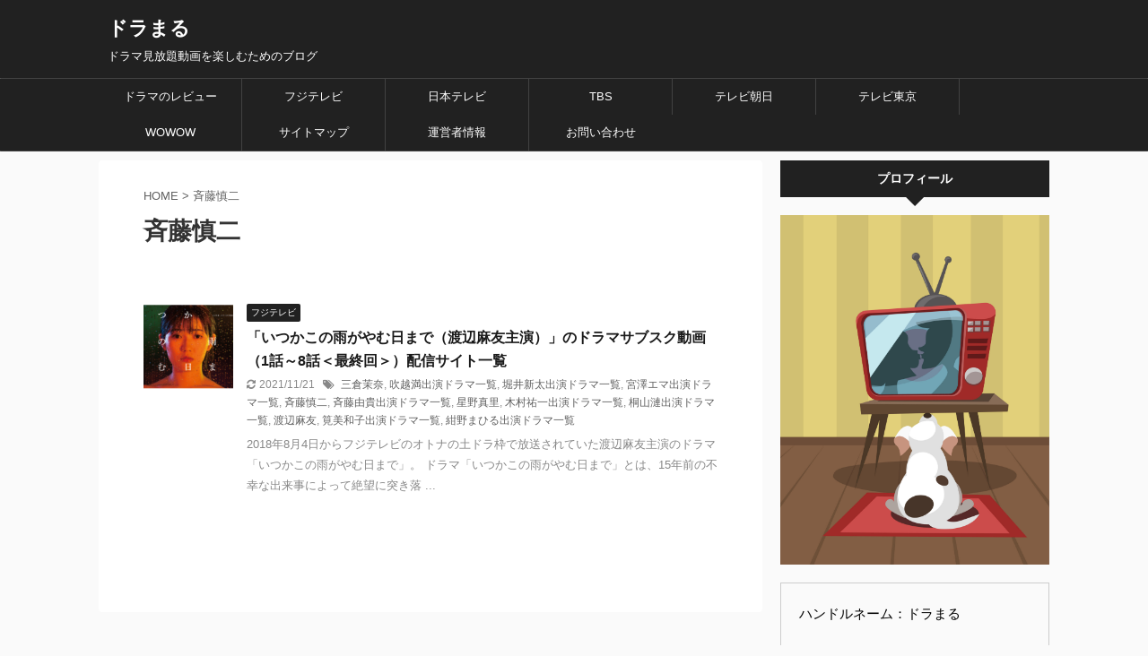

--- FILE ---
content_type: text/html; charset=UTF-8
request_url: https://kujakunomai.com/tag/%E6%96%89%E8%97%A4%E6%85%8E%E4%BA%8C/
body_size: 16235
content:
<!DOCTYPE html>
<!--[if lt IE 7]>
<html class="ie6" dir="ltr" lang="ja" prefix="og: https://ogp.me/ns#"> <![endif]-->
<!--[if IE 7]>
<html class="i7" dir="ltr" lang="ja" prefix="og: https://ogp.me/ns#"> <![endif]-->
<!--[if IE 8]>
<html class="ie" dir="ltr" lang="ja" prefix="og: https://ogp.me/ns#"> <![endif]-->
<!--[if gt IE 8]><!-->
<html dir="ltr" lang="ja" prefix="og: https://ogp.me/ns#" class="s-navi-search-overlay ">
<!--<![endif]-->
<head prefix="og: http://ogp.me/ns# fb: http://ogp.me/ns/fb# article: http://ogp.me/ns/article#">
<meta charset="UTF-8">
<meta name="viewport" content="width=device-width,initial-scale=1.0,user-scalable=no,viewport-fit=cover">
<meta name="format-detection" content="telephone=no">
<meta name="referrer" content="no-referrer-when-downgrade"/>
<link rel="alternate" type="application/rss+xml" title="ドラまる RSS Feed" href="https://kujakunomai.com/feed/"/>
<link rel="pingback" href="https://kujakunomai.com/xmlrpc.php">
<!--[if lt IE 9]>
<script src="https://kujakunomai.com/wp-content/themes/affinger5/js/html5shiv.js"></script>
<![endif]-->
<!-- All in One SEO 4.7.9 - aioseo.com -->
<meta name="robots" content="max-image-preview:large"/>
<link rel="canonical" href="https://kujakunomai.com/tag/%e6%96%89%e8%97%a4%e6%85%8e%e4%ba%8c/"/>
<meta name="generator" content="All in One SEO (AIOSEO) 4.7.9"/>
<meta name="google" content="nositelinkssearchbox"/>
<script type="application/ld+json" class="aioseo-schema">
{"@context":"https:\/\/schema.org","@graph":[{"@type":"BreadcrumbList","@id":"https:\/\/kujakunomai.com\/tag\/%E6%96%89%E8%97%A4%E6%85%8E%E4%BA%8C\/#breadcrumblist","itemListElement":[{"@type":"ListItem","@id":"https:\/\/kujakunomai.com\/#listItem","position":1,"name":"\u5bb6","item":"https:\/\/kujakunomai.com\/","nextItem":{"@type":"ListItem","@id":"https:\/\/kujakunomai.com\/tag\/%e6%96%89%e8%97%a4%e6%85%8e%e4%ba%8c\/#listItem","name":"\u6589\u85e4\u614e\u4e8c"}},{"@type":"ListItem","@id":"https:\/\/kujakunomai.com\/tag\/%e6%96%89%e8%97%a4%e6%85%8e%e4%ba%8c\/#listItem","position":2,"name":"\u6589\u85e4\u614e\u4e8c","previousItem":{"@type":"ListItem","@id":"https:\/\/kujakunomai.com\/#listItem","name":"\u5bb6"}}]},{"@type":"CollectionPage","@id":"https:\/\/kujakunomai.com\/tag\/%E6%96%89%E8%97%A4%E6%85%8E%E4%BA%8C\/#collectionpage","url":"https:\/\/kujakunomai.com\/tag\/%E6%96%89%E8%97%A4%E6%85%8E%E4%BA%8C\/","name":"\u6589\u85e4\u614e\u4e8c","inLanguage":"ja","isPartOf":{"@id":"https:\/\/kujakunomai.com\/#website"},"breadcrumb":{"@id":"https:\/\/kujakunomai.com\/tag\/%E6%96%89%E8%97%A4%E6%85%8E%E4%BA%8C\/#breadcrumblist"}},{"@type":"Organization","@id":"https:\/\/kujakunomai.com\/#organization","name":"\u30c9\u30e9\u307e\u308b","description":"\u30c9\u30e9\u30de\u898b\u653e\u984c\u52d5\u753b\u3092\u697d\u3057\u3080\u305f\u3081\u306e\u30d6\u30ed\u30b0","url":"https:\/\/kujakunomai.com\/","sameAs":["https:\/\/www.pinterest.jp\/sapphire4280504\/"]},{"@type":"WebSite","@id":"https:\/\/kujakunomai.com\/#website","url":"https:\/\/kujakunomai.com\/","name":"\u30c9\u30e9\u307e\u308b","description":"\u30c9\u30e9\u30de\u898b\u653e\u984c\u52d5\u753b\u3092\u697d\u3057\u3080\u305f\u3081\u306e\u30d6\u30ed\u30b0","inLanguage":"ja","publisher":{"@id":"https:\/\/kujakunomai.com\/#organization"}}]}
</script>
<!-- All in One SEO -->
<title>斉藤慎二</title>
<link rel='dns-prefetch' href='//ajax.googleapis.com'/>
<link rel='stylesheet' id='wp-block-library-css' href='https://kujakunomai.com/wp-includes/css/dist/block-library/style.min.css?ver=6.5' type='text/css' media='all'/>
<link rel='stylesheet' id='quads-style-css-css' href='https://kujakunomai.com/wp-content/plugins/quick-adsense-reloaded/includes/gutenberg/dist/blocks.style.build.css?ver=2.0.87' type='text/css' media='all'/>
<style id='classic-theme-styles-inline-css' type='text/css'>
/*! This file is auto-generated */
.wp-block-button__link{color:#fff;background-color:#32373c;border-radius:9999px;box-shadow:none;text-decoration:none;padding:calc(.667em + 2px) calc(1.333em + 2px);font-size:1.125em}.wp-block-file__button{background:#32373c;color:#fff;text-decoration:none}
</style>
<style id='global-styles-inline-css' type='text/css'>
body{--wp--preset--color--black: #000000;--wp--preset--color--cyan-bluish-gray: #abb8c3;--wp--preset--color--white: #ffffff;--wp--preset--color--pale-pink: #f78da7;--wp--preset--color--vivid-red: #cf2e2e;--wp--preset--color--luminous-vivid-orange: #ff6900;--wp--preset--color--luminous-vivid-amber: #fcb900;--wp--preset--color--light-green-cyan: #7bdcb5;--wp--preset--color--vivid-green-cyan: #00d084;--wp--preset--color--pale-cyan-blue: #8ed1fc;--wp--preset--color--vivid-cyan-blue: #0693e3;--wp--preset--color--vivid-purple: #9b51e0;--wp--preset--color--soft-red: #e6514c;--wp--preset--color--light-grayish-red: #fdebee;--wp--preset--color--vivid-yellow: #ffc107;--wp--preset--color--very-pale-yellow: #fffde7;--wp--preset--color--very-light-gray: #fafafa;--wp--preset--color--very-dark-gray: #313131;--wp--preset--color--original-color-a: #43a047;--wp--preset--color--original-color-b: #795548;--wp--preset--color--original-color-c: #ec407a;--wp--preset--color--original-color-d: #9e9d24;--wp--preset--gradient--vivid-cyan-blue-to-vivid-purple: linear-gradient(135deg,rgba(6,147,227,1) 0%,rgb(155,81,224) 100%);--wp--preset--gradient--light-green-cyan-to-vivid-green-cyan: linear-gradient(135deg,rgb(122,220,180) 0%,rgb(0,208,130) 100%);--wp--preset--gradient--luminous-vivid-amber-to-luminous-vivid-orange: linear-gradient(135deg,rgba(252,185,0,1) 0%,rgba(255,105,0,1) 100%);--wp--preset--gradient--luminous-vivid-orange-to-vivid-red: linear-gradient(135deg,rgba(255,105,0,1) 0%,rgb(207,46,46) 100%);--wp--preset--gradient--very-light-gray-to-cyan-bluish-gray: linear-gradient(135deg,rgb(238,238,238) 0%,rgb(169,184,195) 100%);--wp--preset--gradient--cool-to-warm-spectrum: linear-gradient(135deg,rgb(74,234,220) 0%,rgb(151,120,209) 20%,rgb(207,42,186) 40%,rgb(238,44,130) 60%,rgb(251,105,98) 80%,rgb(254,248,76) 100%);--wp--preset--gradient--blush-light-purple: linear-gradient(135deg,rgb(255,206,236) 0%,rgb(152,150,240) 100%);--wp--preset--gradient--blush-bordeaux: linear-gradient(135deg,rgb(254,205,165) 0%,rgb(254,45,45) 50%,rgb(107,0,62) 100%);--wp--preset--gradient--luminous-dusk: linear-gradient(135deg,rgb(255,203,112) 0%,rgb(199,81,192) 50%,rgb(65,88,208) 100%);--wp--preset--gradient--pale-ocean: linear-gradient(135deg,rgb(255,245,203) 0%,rgb(182,227,212) 50%,rgb(51,167,181) 100%);--wp--preset--gradient--electric-grass: linear-gradient(135deg,rgb(202,248,128) 0%,rgb(113,206,126) 100%);--wp--preset--gradient--midnight: linear-gradient(135deg,rgb(2,3,129) 0%,rgb(40,116,252) 100%);--wp--preset--font-size--small: 13px;--wp--preset--font-size--medium: 20px;--wp--preset--font-size--large: 36px;--wp--preset--font-size--x-large: 42px;--wp--preset--spacing--20: 0.44rem;--wp--preset--spacing--30: 0.67rem;--wp--preset--spacing--40: 1rem;--wp--preset--spacing--50: 1.5rem;--wp--preset--spacing--60: 2.25rem;--wp--preset--spacing--70: 3.38rem;--wp--preset--spacing--80: 5.06rem;--wp--preset--shadow--natural: 6px 6px 9px rgba(0, 0, 0, 0.2);--wp--preset--shadow--deep: 12px 12px 50px rgba(0, 0, 0, 0.4);--wp--preset--shadow--sharp: 6px 6px 0px rgba(0, 0, 0, 0.2);--wp--preset--shadow--outlined: 6px 6px 0px -3px rgba(255, 255, 255, 1), 6px 6px rgba(0, 0, 0, 1);--wp--preset--shadow--crisp: 6px 6px 0px rgba(0, 0, 0, 1);}:where(.is-layout-flex){gap: 0.5em;}:where(.is-layout-grid){gap: 0.5em;}body .is-layout-flow > .alignleft{float: left;margin-inline-start: 0;margin-inline-end: 2em;}body .is-layout-flow > .alignright{float: right;margin-inline-start: 2em;margin-inline-end: 0;}body .is-layout-flow > .aligncenter{margin-left: auto !important;margin-right: auto !important;}body .is-layout-constrained > .alignleft{float: left;margin-inline-start: 0;margin-inline-end: 2em;}body .is-layout-constrained > .alignright{float: right;margin-inline-start: 2em;margin-inline-end: 0;}body .is-layout-constrained > .aligncenter{margin-left: auto !important;margin-right: auto !important;}body .is-layout-constrained > :where(:not(.alignleft):not(.alignright):not(.alignfull)){max-width: var(--wp--style--global--content-size);margin-left: auto !important;margin-right: auto !important;}body .is-layout-constrained > .alignwide{max-width: var(--wp--style--global--wide-size);}body .is-layout-flex{display: flex;}body .is-layout-flex{flex-wrap: wrap;align-items: center;}body .is-layout-flex > *{margin: 0;}body .is-layout-grid{display: grid;}body .is-layout-grid > *{margin: 0;}:where(.wp-block-columns.is-layout-flex){gap: 2em;}:where(.wp-block-columns.is-layout-grid){gap: 2em;}:where(.wp-block-post-template.is-layout-flex){gap: 1.25em;}:where(.wp-block-post-template.is-layout-grid){gap: 1.25em;}.has-black-color{color: var(--wp--preset--color--black) !important;}.has-cyan-bluish-gray-color{color: var(--wp--preset--color--cyan-bluish-gray) !important;}.has-white-color{color: var(--wp--preset--color--white) !important;}.has-pale-pink-color{color: var(--wp--preset--color--pale-pink) !important;}.has-vivid-red-color{color: var(--wp--preset--color--vivid-red) !important;}.has-luminous-vivid-orange-color{color: var(--wp--preset--color--luminous-vivid-orange) !important;}.has-luminous-vivid-amber-color{color: var(--wp--preset--color--luminous-vivid-amber) !important;}.has-light-green-cyan-color{color: var(--wp--preset--color--light-green-cyan) !important;}.has-vivid-green-cyan-color{color: var(--wp--preset--color--vivid-green-cyan) !important;}.has-pale-cyan-blue-color{color: var(--wp--preset--color--pale-cyan-blue) !important;}.has-vivid-cyan-blue-color{color: var(--wp--preset--color--vivid-cyan-blue) !important;}.has-vivid-purple-color{color: var(--wp--preset--color--vivid-purple) !important;}.has-black-background-color{background-color: var(--wp--preset--color--black) !important;}.has-cyan-bluish-gray-background-color{background-color: var(--wp--preset--color--cyan-bluish-gray) !important;}.has-white-background-color{background-color: var(--wp--preset--color--white) !important;}.has-pale-pink-background-color{background-color: var(--wp--preset--color--pale-pink) !important;}.has-vivid-red-background-color{background-color: var(--wp--preset--color--vivid-red) !important;}.has-luminous-vivid-orange-background-color{background-color: var(--wp--preset--color--luminous-vivid-orange) !important;}.has-luminous-vivid-amber-background-color{background-color: var(--wp--preset--color--luminous-vivid-amber) !important;}.has-light-green-cyan-background-color{background-color: var(--wp--preset--color--light-green-cyan) !important;}.has-vivid-green-cyan-background-color{background-color: var(--wp--preset--color--vivid-green-cyan) !important;}.has-pale-cyan-blue-background-color{background-color: var(--wp--preset--color--pale-cyan-blue) !important;}.has-vivid-cyan-blue-background-color{background-color: var(--wp--preset--color--vivid-cyan-blue) !important;}.has-vivid-purple-background-color{background-color: var(--wp--preset--color--vivid-purple) !important;}.has-black-border-color{border-color: var(--wp--preset--color--black) !important;}.has-cyan-bluish-gray-border-color{border-color: var(--wp--preset--color--cyan-bluish-gray) !important;}.has-white-border-color{border-color: var(--wp--preset--color--white) !important;}.has-pale-pink-border-color{border-color: var(--wp--preset--color--pale-pink) !important;}.has-vivid-red-border-color{border-color: var(--wp--preset--color--vivid-red) !important;}.has-luminous-vivid-orange-border-color{border-color: var(--wp--preset--color--luminous-vivid-orange) !important;}.has-luminous-vivid-amber-border-color{border-color: var(--wp--preset--color--luminous-vivid-amber) !important;}.has-light-green-cyan-border-color{border-color: var(--wp--preset--color--light-green-cyan) !important;}.has-vivid-green-cyan-border-color{border-color: var(--wp--preset--color--vivid-green-cyan) !important;}.has-pale-cyan-blue-border-color{border-color: var(--wp--preset--color--pale-cyan-blue) !important;}.has-vivid-cyan-blue-border-color{border-color: var(--wp--preset--color--vivid-cyan-blue) !important;}.has-vivid-purple-border-color{border-color: var(--wp--preset--color--vivid-purple) !important;}.has-vivid-cyan-blue-to-vivid-purple-gradient-background{background: var(--wp--preset--gradient--vivid-cyan-blue-to-vivid-purple) !important;}.has-light-green-cyan-to-vivid-green-cyan-gradient-background{background: var(--wp--preset--gradient--light-green-cyan-to-vivid-green-cyan) !important;}.has-luminous-vivid-amber-to-luminous-vivid-orange-gradient-background{background: var(--wp--preset--gradient--luminous-vivid-amber-to-luminous-vivid-orange) !important;}.has-luminous-vivid-orange-to-vivid-red-gradient-background{background: var(--wp--preset--gradient--luminous-vivid-orange-to-vivid-red) !important;}.has-very-light-gray-to-cyan-bluish-gray-gradient-background{background: var(--wp--preset--gradient--very-light-gray-to-cyan-bluish-gray) !important;}.has-cool-to-warm-spectrum-gradient-background{background: var(--wp--preset--gradient--cool-to-warm-spectrum) !important;}.has-blush-light-purple-gradient-background{background: var(--wp--preset--gradient--blush-light-purple) !important;}.has-blush-bordeaux-gradient-background{background: var(--wp--preset--gradient--blush-bordeaux) !important;}.has-luminous-dusk-gradient-background{background: var(--wp--preset--gradient--luminous-dusk) !important;}.has-pale-ocean-gradient-background{background: var(--wp--preset--gradient--pale-ocean) !important;}.has-electric-grass-gradient-background{background: var(--wp--preset--gradient--electric-grass) !important;}.has-midnight-gradient-background{background: var(--wp--preset--gradient--midnight) !important;}.has-small-font-size{font-size: var(--wp--preset--font-size--small) !important;}.has-medium-font-size{font-size: var(--wp--preset--font-size--medium) !important;}.has-large-font-size{font-size: var(--wp--preset--font-size--large) !important;}.has-x-large-font-size{font-size: var(--wp--preset--font-size--x-large) !important;}
.wp-block-navigation a:where(:not(.wp-element-button)){color: inherit;}
:where(.wp-block-post-template.is-layout-flex){gap: 1.25em;}:where(.wp-block-post-template.is-layout-grid){gap: 1.25em;}
:where(.wp-block-columns.is-layout-flex){gap: 2em;}:where(.wp-block-columns.is-layout-grid){gap: 2em;}
.wp-block-pullquote{font-size: 1.5em;line-height: 1.6;}
</style>
<link rel='stylesheet' id='contact-form-7-css' href='https://kujakunomai.com/wp-content/plugins/contact-form-7/includes/css/styles.css?ver=5.9.8' type='text/css' media='all'/>
<link rel='stylesheet' id='related-posts-by-taxonomy-css' href='https://kujakunomai.com/wp-content/plugins/related-posts-by-taxonomy/includes/assets/css/styles.css?ver=6.5' type='text/css' media='all'/>
<link rel='stylesheet' id='toc-screen-css' href='https://kujakunomai.com/wp-content/plugins/table-of-contents-plus/screen.min.css?ver=2212' type='text/css' media='all'/>
<link rel='stylesheet' id='normalize-css' href='https://kujakunomai.com/wp-content/themes/affinger5/css/normalize.css?ver=1.5.9' type='text/css' media='all'/>
<link rel='stylesheet' id='font-awesome-css' href='https://kujakunomai.com/wp-content/themes/affinger5/css/fontawesome/css/font-awesome.min.css?ver=4.7.0' type='text/css' media='all'/>
<link rel='stylesheet' id='font-awesome-animation-css' href='https://kujakunomai.com/wp-content/themes/affinger5/css/fontawesome/css/font-awesome-animation.min.css?ver=6.5' type='text/css' media='all'/>
<link rel='stylesheet' id='st_svg-css' href='https://kujakunomai.com/wp-content/themes/affinger5/st_svg/style.css?ver=6.5' type='text/css' media='all'/>
<link rel='stylesheet' id='slick-css' href='https://kujakunomai.com/wp-content/themes/affinger5/vendor/slick/slick.css?ver=1.8.0' type='text/css' media='all'/>
<link rel='stylesheet' id='slick-theme-css' href='https://kujakunomai.com/wp-content/themes/affinger5/vendor/slick/slick-theme.css?ver=1.8.0' type='text/css' media='all'/>
<link rel='stylesheet' id='fonts-googleapis-custom-css' href='http://ptsans?ver=6.5' type='text/css' media='all'/>
<link rel='stylesheet' id='style-css' href='https://kujakunomai.com/wp-content/themes/affinger5/style.css?ver=6.5' type='text/css' media='all'/>
<link rel='stylesheet' id='child-style-css' href='https://kujakunomai.com/wp-content/themes/affinger5-child/style.css?ver=6.5' type='text/css' media='all'/>
<link rel='stylesheet' id='single-css' href='https://kujakunomai.com/wp-content/themes/affinger5/st-rankcss.php' type='text/css' media='all'/>
<style id='akismet-widget-style-inline-css' type='text/css'>
.a-stats {
--akismet-color-mid-green: #357b49;
--akismet-color-white: #fff;
--akismet-color-light-grey: #f6f7f7;
max-width: 350px;
width: auto;
}
.a-stats * {
all: unset;
box-sizing: border-box;
}
.a-stats strong {
font-weight: 600;
}
.a-stats a.a-stats__link,
.a-stats a.a-stats__link:visited,
.a-stats a.a-stats__link:active {
background: var(--akismet-color-mid-green);
border: none;
box-shadow: none;
border-radius: 8px;
color: var(--akismet-color-white);
cursor: pointer;
display: block;
font-family: -apple-system, BlinkMacSystemFont, 'Segoe UI', 'Roboto', 'Oxygen-Sans', 'Ubuntu', 'Cantarell', 'Helvetica Neue', sans-serif;
font-weight: 500;
padding: 12px;
text-align: center;
text-decoration: none;
transition: all 0.2s ease;
}
/* Extra specificity to deal with TwentyTwentyOne focus style */
.widget .a-stats a.a-stats__link:focus {
background: var(--akismet-color-mid-green);
color: var(--akismet-color-white);
text-decoration: none;
}
.a-stats a.a-stats__link:hover {
filter: brightness(110%);
box-shadow: 0 4px 12px rgba(0, 0, 0, 0.06), 0 0 2px rgba(0, 0, 0, 0.16);
}
.a-stats .count {
color: var(--akismet-color-white);
display: block;
font-size: 1.5em;
line-height: 1.4;
padding: 0 13px;
white-space: nowrap;
}
</style>
<link rel='stylesheet' id='pochipp-front-css' href='https://kujakunomai.com/wp-content/plugins/pochipp/dist/css/style.css?ver=1.16.0' type='text/css' media='all'/>
<style id='rocket-lazyload-inline-css' type='text/css'>
.rll-youtube-player{position:relative;padding-bottom:56.23%;height:0;overflow:hidden;max-width:100%;}.rll-youtube-player:focus-within{outline: 2px solid currentColor;outline-offset: 5px;}.rll-youtube-player iframe{position:absolute;top:0;left:0;width:100%;height:100%;z-index:100;background:0 0}.rll-youtube-player img{bottom:0;display:block;left:0;margin:auto;max-width:100%;width:100%;position:absolute;right:0;top:0;border:none;height:auto;-webkit-transition:.4s all;-moz-transition:.4s all;transition:.4s all}.rll-youtube-player img:hover{-webkit-filter:brightness(75%)}.rll-youtube-player .play{height:100%;width:100%;left:0;top:0;position:absolute;background:url(https://kujakunomai.com/wp-content/plugins/rocket-lazy-load/assets/img/youtube.png) no-repeat center;background-color: transparent !important;cursor:pointer;border:none;}
</style>
<link rel='stylesheet' id='st-themecss-css' href='https://kujakunomai.com/wp-content/themes/affinger5/st-themecss-loader.php?ver=6.5' type='text/css' media='all'/>
<script type="text/javascript" src="//ajax.googleapis.com/ajax/libs/jquery/1.11.3/jquery.min.js?ver=1.11.3" id="jquery-js"></script>
<link rel="https://api.w.org/" href="https://kujakunomai.com/wp-json/"/><link rel="alternate" type="application/json" href="https://kujakunomai.com/wp-json/wp/v2/tags/922"/><script>document.cookie='quads_browser_width='+screen.width;</script><!-- Pochipp -->
<style id="pchpp_custom_style">:root{--pchpp-color-inline: #069A8E;--pchpp-color-custom: #5ca250;--pchpp-color-custom-2: #8e59e4;--pchpp-color-amazon: #f99a0c;--pchpp-color-rakuten: #e0423c;--pchpp-color-yahoo: #438ee8;--pchpp-color-mercari: #3c3c3c;--pchpp-inline-bg-color: var(--pchpp-color-inline);--pchpp-inline-txt-color: #fff;--pchpp-inline-shadow: 0 1px 4px -1px rgba(0, 0, 0, 0.2);--pchpp-inline-radius: 0px;--pchpp-inline-width: auto;}</style>
<script id="pchpp_vars">window.pchppVars={};window.pchppVars.ajaxUrl="https://kujakunomai.com/wp-admin/admin-ajax.php";window.pchppVars.ajaxNonce="92db1cea0b";</script>
<script type="text/javascript" language="javascript">var vc_pid="888532711";</script>
<!-- / Pochipp -->
<link rel="shortcut icon" href="https://kujakunomai.com/wp-content/uploads/2017/09/2.png">
<link rel="apple-touch-icon-precomposed" href="https://kujakunomai.com/wp-content/uploads/2017/09/2.png"/>
<!-- 高速化キーリクエストのプリロード -->
<link rel="preload" as="font" type="font/woff" href="https://kujakunomai.com/wp-content/themes/affinger5/st_svg/fonts/stsvg.ttf?poe1v2" crossorigin>
<!-- 高速化キーリクエストのプリロード -->
<link rel="preload" as="font" type="font/woff" href="https://kujakunomai.com/wp-content/themes/affinger5/css/fontawesome/fonts/fontawesome-webfont.woff2?v=4.7.0" crossorigin>
<style type="text/css" id="wp-custom-css">
/* ===============消しちゃダメ============== */
/* kaereba/yomereba Customize Settings 1.0.0 ver */
/* Created by Cazuki Hoshina */
/* Copyright (c) @cazuki All rights Reserved. */
/* ======================================== */
.kaerebalink-box, .booklink-box {
width: 100%;
margin: 0 0 2rem;
padding: 1rem;
background: #ffffff;
border: 1px solid;
border-color: #eaeaea #dddddd #d0d0d0;
-webkit-border-radius: 3px;
-moz-border-radius: 3px;
border-radius: 3px;
box-sizing: border-box;
/zoom:1;
}
.kaerebalink-box:after, .booklink-box:after {
content:"";
display:block;
visibility:hidden;
height:0;
clear:both;
}
.kaerebalink-image, .booklink-image {
float:left;
width:128px;
margin:0;
text-align:center;
}
.kaerebakink-image img, .booklink-image img { width:128px; height:auto; }
.kaerebalink-info, .booklink-info { margin: 0 0 0 140px; line-height: 1.6rem; }
.kaerebalink-name, .booklink-name {
font-size: 1.0625rem;
font-weight: bold;
margin: 0;
}
.kaerebalink-name a, .booklink-name a { color: #2b2b2b; }
.kaerebalink-name a:hover, .booklink-name a:hover { text-decoration: underline; }
.kaerebalink-powered-date, .booklink-powered-date { font-size: 0.75rem; font-weight: normal; }
.kaerebalink-detail, .booklink-detail { font-size: 0.9375rem; margin: 0 0 0.5em; }
.kaerebalink-link1, .booklink-link2 { width:100%; }
.kaerebalink-link1 div, .booklink-link2 div {
float: left;
width: 49.5%;
margin-bottom: 1%;
font-size: 0.875rem;
font-weight: bold;
text-align: center;
box-sizing: border-box;
}
.kaerebalink-link1 div:nth-child(even), .booklink-link2 div:nth-child(even) { margin-left: 1%; }
.kaerebalink-link1 div a, .booklink-link2 div a { display:block; padding:3px 0; text-decoration:none; }
.shoplinkamazon a, .shoplinkrakuten a, .shoplinkrakukobo a, .shoplinkyahoo a, .shoplinkyahooAuc a,
.shoplinkseven a, .shoplinkbellemaison a, .shoplinkcecile a, .shoplinkkakakucom a,
.shoplinkkindle a, .shoplinkbk1 a, .shoplinkehon a, .shoplinkkino a,
.shoplinkjun a, .shoplinktoshokan a {
display:block;
text-decoration:none;
}
.shoplinkamazon a { color:#ffffff; background:#ff9900; }
.shoplinkkindle a { color:#ffffff; background:#1882c9; }
.shoplinkrakuten a { color:#ffffff; background:#bf0000; }
.shoplinkrakukobo a { color:#ffffff; background:#ff2626; }
.shoplinkyahoo a { color:#ffffff; background:#fc1d2f; }
.shoplinkyahooAuc a { color:#252525; background:#ffdb00; }
.shoplinkseven a { color:#ffffff; background:#225093; }
.shoplinkbellemaison a { color:#ffffff; background:#83be00; }
.shoplinkcecile a { color:#ffffff; background:#6b053d; }
.shoplinkkakakucom a { color:#ffffff; background:#00138e; }
.shoplinkbk1 a { color:#ffffff; background:#0484d2; }
.shoplinkehon a { color:#ffffff; background:#00006a; }
.shoplinkkino a { color:#ffffff; background:#003e9d; }
.shoplinkjun a { color:#4b5854; background:#d8c9b7; }
.shoplinktoshokan a { color:#ffffff; background:#29b6e9; }
.booklink-footer { clear:both !important; }
@media only screen and (min-width:460px) and (max-width:640px) {
.kaerebalink-link1 div, .booklink-link2 div { float: none; width: 100%; }
.kaerebalink-link1 div:nth-child(even), .booklink-link2 div:nth-child(even) { margin-left: 0; }
}
@media only screen and (max-width:459px) {
.kaerebalink-image, .booklink-image {
float:none;
width:100%;
margin:0;
text-align:center;
}
.kaerebalink-image img, .booklink-image img { width:180px; height:auto; }
.kaerebalink-info, .booklink-info { margin: 0; }
.kaerebalink-link1 div, .booklink-link2 div { float: none; width: 100%; }
.kaerebalink-link1 div:nth-child(even), .booklink-link2 div:nth-child(even) { margin-left: 0; }
}		</style>
<noscript><style id="rocket-lazyload-nojs-css">.rll-youtube-player, [data-lazy-src]{display:none !important;}</style></noscript>			<script>(function(i,s,o,g,r,a,m){i['GoogleAnalyticsObject']=r;i[r]=i[r]||function(){(i[r].q=i[r].q||[]).push(arguments)},i[r].l=1*new Date();a=s.createElement(o),m=s.getElementsByTagName(o)[0];a.async=1;a.src=g;m.parentNode.insertBefore(a,m)})(window,document,'script','//www.google-analytics.com/analytics.js','ga');ga('create','UA-100765869-1','auto');ga('send','pageview');</script>
<script>jQuery(function(){jQuery('.st-btn-open').click(function(){jQuery(this).next('.st-slidebox').stop(true,true).slideToggle();jQuery(this).addClass('st-btn-open-click');});});</script>
<script>jQuery(function(){jQuery('.post h2 , .h2modoki').wrapInner('<span class="st-dash-design"></span>');})</script>
<script>jQuery(function(){jQuery('#st-tab-menu li').on('click',function(){if(jQuery(this).not('active')){jQuery(this).addClass('active').siblings('li').removeClass('active');var index=jQuery('#st-tab-menu li').index(this);jQuery('#st-tab-menu + #st-tab-box div').eq(index).addClass('active').siblings('div').removeClass('active');}});});</script>
<script>jQuery(function(){jQuery("#toc_container:not(:has(ul ul))").addClass("only-toc");jQuery(".st-ac-box ul:has(.cat-item)").each(function(){jQuery(this).addClass("st-ac-cat");});});</script>
<script>jQuery(function(){jQuery('.st-star').parent('.rankh4').css('padding-bottom','5px');});</script>
<!-- Matomo -->
<script type="text/javascript">var _paq=window._paq||[];_paq.push(['trackPageView']);_paq.push(['enableLinkTracking']);(function(){var u="//sapphire918.xsrv.jp/piwik/";_paq.push(['setTrackerUrl',u+'matomo.php']);_paq.push(['setSiteId','3']);var d=document,g=d.createElement('script'),s=d.getElementsByTagName('script')[0];g.type='text/javascript';g.async=true;g.defer=true;g.src=u+'matomo.js';s.parentNode.insertBefore(g,s);})();</script>
<!-- End Matomo Code -->
<!-- Pinterest -->
<meta name="p:domain_verify" content="6f1647144f1bcca674a12b67a9396b01"/>
<!-- End Pinterest -->
</head>
<body class="archive tag tag-922 not-front-page">
<div id="st-ami">
<div id="wrapper" class="">
<div id="wrapper-in">
<header id="st-headwide">
<div id="headbox-bg">
<div id="headbox">
<nav id="s-navi" class="pcnone" data-st-nav data-st-nav-type="normal">
<dl class="acordion is-active" data-st-nav-primary>
<dt class="trigger">
<p class="acordion_button"><span class="op op-menu"><i class="fa st-svg-menu"></i></span></p>
<!-- 追加メニュー -->
<p class="acordion_extra_1"><a href="#"><span class="op-st"><i class="fa book" aria-hidden="true"></i></span></a></p>
<!-- 追加メニュー2 -->
</dt>
<dd class="acordion_tree">
<div class="acordion_tree_content">
<div class="menu-menu-1-container"><ul id="menu-menu-1" class="menu"><li id="menu-item-29444" class="menu-item menu-item-type-taxonomy menu-item-object-category menu-item-29444"><a href="https://kujakunomai.com/category/dorama-review/"><span class="menu-item-label">ドラマのレビュー</span></a></li>
<li id="menu-item-25563" class="menu-item menu-item-type-taxonomy menu-item-object-category menu-item-25563"><a href="https://kujakunomai.com/category/fujitv/"><span class="menu-item-label">フジテレビ</span></a></li>
<li id="menu-item-25564" class="menu-item menu-item-type-taxonomy menu-item-object-category menu-item-25564"><a href="https://kujakunomai.com/category/ntv/"><span class="menu-item-label">日本テレビ</span></a></li>
<li id="menu-item-29713" class="menu-item menu-item-type-taxonomy menu-item-object-category menu-item-29713"><a href="https://kujakunomai.com/category/tbs/"><span class="menu-item-label">TBS</span></a></li>
<li id="menu-item-25561" class="menu-item menu-item-type-taxonomy menu-item-object-category menu-item-25561"><a href="https://kujakunomai.com/category/tv-asahi-2/"><span class="menu-item-label">テレビ朝日</span></a></li>
<li id="menu-item-25562" class="menu-item menu-item-type-taxonomy menu-item-object-category menu-item-25562"><a href="https://kujakunomai.com/category/tv-tokyo/"><span class="menu-item-label">テレビ東京</span></a></li>
<li id="menu-item-27162" class="menu-item menu-item-type-taxonomy menu-item-object-category menu-item-27162"><a href="https://kujakunomai.com/category/wowow/"><span class="menu-item-label">WOWOW</span></a></li>
<li id="menu-item-29" class="menu-item menu-item-type-post_type menu-item-object-page menu-item-29"><a href="https://kujakunomai.com/page-21.html"><span class="menu-item-label">サイトマップ</span></a></li>
<li id="menu-item-2878" class="menu-item menu-item-type-post_type menu-item-object-page menu-item-2878"><a href="https://kujakunomai.com/%e3%83%97%e3%83%a9%e3%82%a4%e3%83%90%e3%82%b7%e3%83%bc%e3%83%9d%e3%83%aa%e3%82%b7%e3%83%bc.html"><span class="menu-item-label">運営者情報</span></a></li>
<li id="menu-item-30" class="menu-item menu-item-type-post_type menu-item-object-page menu-item-30"><a href="https://kujakunomai.com/page-19.html"><span class="menu-item-label">お問い合わせ</span></a></li>
</ul></div>						<div class="clear"></div>
</div>
</dd>
</dl>
</nav>
<div id="header-l">
<div id="st-text-logo">
<!-- ロゴ又はブログ名 -->
<p class="sitename sitenametop"><a href="https://kujakunomai.com/">
ドラまる                   		               		 </a></p>
<!-- ロゴ又はブログ名ここまで -->
<!-- キャプション -->
<p class="descr">
ドラマ見放題動画を楽しむためのブログ					</p>
</div>
</div><!-- /#header-l -->
<div id="header-r" class="smanone">
</div><!-- /#header-r -->
</div><!-- /#headbox-bg -->
</div><!-- /#headbox clearfix -->
<div id="gazou-wide">
<div id="st-menubox">
<div id="st-menuwide">
<nav class="smanone clearfix"><ul id="menu-menu-2" class="menu"><li class="menu-item menu-item-type-taxonomy menu-item-object-category menu-item-29444"><a href="https://kujakunomai.com/category/dorama-review/">ドラマのレビュー</a></li>
<li class="menu-item menu-item-type-taxonomy menu-item-object-category menu-item-25563"><a href="https://kujakunomai.com/category/fujitv/">フジテレビ</a></li>
<li class="menu-item menu-item-type-taxonomy menu-item-object-category menu-item-25564"><a href="https://kujakunomai.com/category/ntv/">日本テレビ</a></li>
<li class="menu-item menu-item-type-taxonomy menu-item-object-category menu-item-29713"><a href="https://kujakunomai.com/category/tbs/">TBS</a></li>
<li class="menu-item menu-item-type-taxonomy menu-item-object-category menu-item-25561"><a href="https://kujakunomai.com/category/tv-asahi-2/">テレビ朝日</a></li>
<li class="menu-item menu-item-type-taxonomy menu-item-object-category menu-item-25562"><a href="https://kujakunomai.com/category/tv-tokyo/">テレビ東京</a></li>
<li class="menu-item menu-item-type-taxonomy menu-item-object-category menu-item-27162"><a href="https://kujakunomai.com/category/wowow/">WOWOW</a></li>
<li class="menu-item menu-item-type-post_type menu-item-object-page menu-item-29"><a href="https://kujakunomai.com/page-21.html">サイトマップ</a></li>
<li class="menu-item menu-item-type-post_type menu-item-object-page menu-item-2878"><a href="https://kujakunomai.com/%e3%83%97%e3%83%a9%e3%82%a4%e3%83%90%e3%82%b7%e3%83%bc%e3%83%9d%e3%83%aa%e3%82%b7%e3%83%bc.html">運営者情報</a></li>
<li class="menu-item menu-item-type-post_type menu-item-object-page menu-item-30"><a href="https://kujakunomai.com/page-19.html">お問い合わせ</a></li>
</ul></nav>			</div>
</div>
</div>
</header>
<div id="content-w">
<div id="content" class="clearfix">
<div id="contentInner">
<main>
<article>
<!--ぱんくず -->
<div id="breadcrumb">
<ol>
<li><a href="https://kujakunomai.com"><span>HOME</span></a> > </li>
<li>斉藤慎二</li>
</ol>
</div>
<!--/ ぱんくず -->
<!--ループ開始-->
<div class="post">
<h1 class="entry-title">
斉藤慎二											</h1>
</div><!-- /post -->
<div class="kanren ">
<dl class="clearfix">
<dt><a href="https://kujakunomai.com/10678/">
<img width="150" height="150" src="data:image/svg+xml,%3Csvg%20xmlns='http://www.w3.org/2000/svg'%20viewBox='0%200%20150%20150'%3E%3C/svg%3E" class="attachment-st_thumb150 size-st_thumb150 wp-post-image" alt="" decoding="async" data-lazy-srcset="https://kujakunomai.com/wp-content/uploads/2018/08/abb24e6e22fbc2b39e68214ab6df00eb-150x150.png 150w, https://kujakunomai.com/wp-content/uploads/2018/08/abb24e6e22fbc2b39e68214ab6df00eb-100x100.png 100w" data-lazy-sizes="(max-width: 150px) 100vw, 150px" data-lazy-src="https://kujakunomai.com/wp-content/uploads/2018/08/abb24e6e22fbc2b39e68214ab6df00eb-150x150.png"/><noscript><img width="150" height="150" src="https://kujakunomai.com/wp-content/uploads/2018/08/abb24e6e22fbc2b39e68214ab6df00eb-150x150.png" class="attachment-st_thumb150 size-st_thumb150 wp-post-image" alt="" decoding="async" srcset="https://kujakunomai.com/wp-content/uploads/2018/08/abb24e6e22fbc2b39e68214ab6df00eb-150x150.png 150w, https://kujakunomai.com/wp-content/uploads/2018/08/abb24e6e22fbc2b39e68214ab6df00eb-100x100.png 100w" sizes="(max-width: 150px) 100vw, 150px"/></noscript>									</a></dt>
<dd>
<p class="st-catgroup itiran-category">
<a href="https://kujakunomai.com/category/fujitv/" title="View all posts in フジテレビ" rel="category tag"><span class="catname st-catid4143">フジテレビ</span></a>	</p>
<h3><a href="https://kujakunomai.com/10678/">
「いつかこの雨がやむ日まで（渡辺麻友主演）」のドラマサブスク動画（1話～8話＜最終回＞）配信サイト一覧					</a></h3>
<div class="blog_info">
<p>
<i class="fa fa-refresh"></i>2021/11/21										&nbsp;<span class="pcone">
<i class="fa fa-tags"></i>&nbsp;<a href="https://kujakunomai.com/tag/%e4%b8%89%e5%80%89%e8%8c%89%e5%a5%88/" rel="tag">三倉茉奈</a>, <a href="https://kujakunomai.com/tag/%e5%90%b9%e8%b6%8a%e6%ba%80/" rel="tag">吹越満出演ドラマ一覧</a>, <a href="https://kujakunomai.com/tag/%e5%a0%80%e4%ba%95%e6%96%b0%e5%a4%aa/" rel="tag">堀井新太出演ドラマ一覧</a>, <a href="https://kujakunomai.com/tag/%e5%ae%ae%e6%be%a4%e3%82%a8%e3%83%9e/" rel="tag">宮澤エマ出演ドラマ一覧</a>, <a href="https://kujakunomai.com/tag/%e6%96%89%e8%97%a4%e6%85%8e%e4%ba%8c/" rel="tag">斉藤慎二</a>, <a href="https://kujakunomai.com/tag/%e6%96%89%e8%97%a4%e7%94%b1%e8%b2%b4/" rel="tag">斉藤由貴出演ドラマ一覧</a>, <a href="https://kujakunomai.com/tag/%e6%98%9f%e9%87%8e%e7%9c%9f%e9%87%8c/" rel="tag">星野真里</a>, <a href="https://kujakunomai.com/tag/%e6%9c%a8%e6%9d%91%e7%a5%90%e4%b8%80/" rel="tag">木村祐一出演ドラマ一覧</a>, <a href="https://kujakunomai.com/tag/%e6%a1%90%e5%b1%b1%e6%bc%a3/" rel="tag">桐山漣出演ドラマ一覧</a>, <a href="https://kujakunomai.com/tag/%e6%b8%a1%e8%be%ba%e9%ba%bb%e5%8f%8b/" rel="tag">渡辺麻友</a>, <a href="https://kujakunomai.com/tag/%e7%ad%a7%e7%be%8e%e5%92%8c%e5%ad%90/" rel="tag">筧美和子出演ドラマ一覧</a>, <a href="https://kujakunomai.com/tag/%e7%b4%ba%e9%87%8e%e3%81%be%e3%81%b2%e3%82%8b/" rel="tag">紺野まひる出演ドラマ一覧</a>				</span></p>
</div>
<div class="st-excerpt smanone">
<p>2018年8月4日からフジテレビのオトナの土ドラ枠で放送されていた渡辺麻友主演のドラマ「いつかこの雨がやむ日まで」。 ドラマ「いつかこの雨がやむ日まで」とは、15年前の不幸な出来事によって絶望に突き落 ... </p>
</div>
</dd>
</dl>
</div>
<div class="st-pagelink">
<div class="st-pagelink-in">
</div>
</div>
</article>
</main>
</div>
<!-- /#contentInner -->
<div id="side">
<aside>
<div class="side-topad">
<div id="text-6" class="ad widget_text"><p class="st-widgets-title"><span>プロフィール</span></p>			<div class="textwidget"><p><img decoding="async" class="aligncenter size-medium wp-image-48" src="data:image/svg+xml,%3Csvg%20xmlns='http://www.w3.org/2000/svg'%20viewBox='0%200%20300%20222'%3E%3C/svg%3E" alt="" width="300" height="222" data-lazy-src="https://kujakunomai.com/wp-content/uploads/2020/02/shutterstock_322202582-scaled.jpg"/><noscript><img decoding="async" class="aligncenter size-medium wp-image-48" src="https://kujakunomai.com/wp-content/uploads/2020/02/shutterstock_322202582-scaled.jpg" alt="" width="300" height="222"/></noscript></p>
<div class="graybox">
<p>ハンドルネーム：ドラまる</p>
<p>国内ドラマの最新情報の発信と、配信サービス見放題で視聴できるドラマについての情報をまとめています。主にフジテレビ、日本テレビ、TBS、テレビ東京、テレビ朝日、WOWOWで放送されたドラマがメインです。全話いつでも好きな時に視聴できないと気が済まないので、ドラマ視聴は基本VOD（FODプレミアム、hulu、Paravi）利用してます。</p>
<p><a class="twitter-follow-button" href="https://twitter.com/8kbBNHme5vm3JxS" data-show-count="true" data-show-screen-name="false">Follow @8kbBNHme5vm3JxS</a> <script>!function(d,s,id){var js,fjs=d.getElementsByTagName(s)[0],p=/^http:/.test(d.location)?'http':'https';if(!d.getElementById(id)){js=d.createElement(s);js.id=id;js.src=p+'://platform.twitter.com/widgets.js';fjs.parentNode.insertBefore(js,fjs);}}(document,'script','twitter-wjs');</script></p>
</div>
</div>
</div><div id="search-2" class="ad widget_search"><div id="search" class="search-custom-d">
<form method="get" id="searchform" action="https://kujakunomai.com/">
<label class="hidden" for="s">
</label>
<input type="text" placeholder="" value="" name="s" id="s"/>
<input type="submit" value="&#xf002;" class="fa" id="searchsubmit"/>
</form>
</div>
<!-- /stinger --> 
</div><div id="categories-2" class="ad widget_categories"><p class="st-widgets-title"><span>カテゴリー</span></p>
<ul>
<li class="cat-item cat-item-4567"><a href="https://kujakunomai.com/category/tbs/"><span class="cat-item-label">TBS</span></a>
</li>
<li class="cat-item cat-item-4148"><a href="https://kujakunomai.com/category/wowow/"><span class="cat-item-label">WOWOW</span></a>
</li>
<li class="cat-item cat-item-4147"><a href="https://kujakunomai.com/category/tv-asahi-2/"><span class="cat-item-label">テレビ朝日</span></a>
</li>
<li class="cat-item cat-item-4146"><a href="https://kujakunomai.com/category/tv-tokyo/"><span class="cat-item-label">テレビ東京</span></a>
</li>
<li class="cat-item cat-item-4032"><a href="https://kujakunomai.com/category/tv-asahi/"><span class="cat-item-label">テレ朝動画</span></a>
</li>
<li class="cat-item cat-item-4566"><a href="https://kujakunomai.com/category/dorama-review/"><span class="cat-item-label">ドラマのレビュー</span></a>
</li>
<li class="cat-item cat-item-4143"><a href="https://kujakunomai.com/category/fujitv/"><span class="cat-item-label">フジテレビ</span></a>
</li>
<li class="cat-item cat-item-4144"><a href="https://kujakunomai.com/category/ntv/"><span class="cat-item-label">日本テレビ</span></a>
</li>
<li class="cat-item cat-item-8"><a href="https://kujakunomai.com/category/tora-san/"><span class="cat-item-label">映画「男はつらいよ」の関連記事一覧</span></a>
</li>
<li class="cat-item cat-item-1"><a href="https://kujakunomai.com/category/%e6%9c%aa%e5%88%86%e9%a1%9e/"><span class="cat-item-label">未分類</span></a>
</li>
<li class="cat-item cat-item-4178"><a href="https://kujakunomai.com/category/mbs/"><span class="cat-item-label">毎日放送</span></a>
</li>
<li class="cat-item cat-item-7"><a href="https://kujakunomai.com/category/foreign-dramas/"><span class="cat-item-label">海外ドラマの見放題動画一覧</span></a>
</li>
<li class="cat-item cat-item-1181"><a href="https://kujakunomai.com/category/japanese-movies/"><span class="cat-item-label">邦画の見放題動画一覧</span></a>
</li>
<li class="cat-item cat-item-272"><a href="https://kujakunomai.com/category/korean-drama/"><span class="cat-item-label">韓国ドラマの見放題動画一覧</span></a>
</li>
<li class="cat-item cat-item-5"><a href="https://kujakunomai.com/category/musics/"><span class="cat-item-label">音楽の見放題動画一覧</span></a>
</li>
</ul>
</div><div id="text-8" class="ad widget_text">			<div class="textwidget"><p><a href="//blog.with2.net/link/?1952857:1125"><img decoding="async" title="ドラマランキング" src="data:image/svg+xml,%3Csvg%20xmlns='http://www.w3.org/2000/svg'%20viewBox='0%200%200%200'%3E%3C/svg%3E" data-lazy-src="https://blog.with2.net/img/banner/c/banner_2/br_c_1125_2.gif"/><noscript><img decoding="async" title="ドラマランキング" src="https://blog.with2.net/img/banner/c/banner_2/br_c_1125_2.gif"/></noscript></a></p>
</div>
</div><div id="tag_cloud-2" class="ad widget_tag_cloud"><p class="st-widgets-title"><span>タグ</span></p><div class="tagcloud"><a href="https://kujakunomai.com/tag/%e3%83%a6%e3%83%bc%e3%82%b9%e3%82%b1%e3%83%bb%e3%82%b5%e3%83%b3%e3%82%bf%e3%83%9e%e3%83%aa%e3%82%a2/" class="tag-cloud-link tag-link-482 tag-link-position-1" style="font-size: 8.785046728972pt;" aria-label="ユースケ・サンタマリア出演ドラマ一覧 (17個の項目)">ユースケ・サンタマリア出演ドラマ一覧<span class="tag-link-count"> (17)</span></a>
<a href="https://kujakunomai.com/tag/%e4%b8%89%e5%b4%8e%e5%8d%83%e6%81%b5%e5%ad%90/" class="tag-cloud-link tag-link-1338 tag-link-position-2" style="font-size: 13.364485981308pt;" aria-label="三崎千恵子 (40個の項目)">三崎千恵子<span class="tag-link-count"> (40)</span></a>
<a href="https://kujakunomai.com/tag/%e4%b8%89%e6%b5%a6%e7%bf%94%e5%b9%b3/" class="tag-cloud-link tag-link-161 tag-link-position-3" style="font-size: 9.3084112149533pt;" aria-label="三浦翔平出演ドラマ一覧 (19個の項目)">三浦翔平出演ドラマ一覧<span class="tag-link-count"> (19)</span></a>
<a href="https://kujakunomai.com/tag/%e4%b8%8b%e7%b5%9b%e6%ad%a3%e5%b7%b3/" class="tag-cloud-link tag-link-1679 tag-link-position-4" style="font-size: 12.448598130841pt;" aria-label="下絛正巳 (34個の項目)">下絛正巳<span class="tag-link-count"> (34)</span></a>
<a href="https://kujakunomai.com/tag/%e4%b8%ad%e6%9d%91%e3%81%af%e3%82%84%e3%81%a8/" class="tag-cloud-link tag-link-1413 tag-link-position-5" style="font-size: 9.0467289719626pt;" aria-label="中村はやと (18個の項目)">中村はやと<span class="tag-link-count"> (18)</span></a>
<a href="https://kujakunomai.com/tag/%e4%bb%b2%e6%9d%91%e3%83%88%e3%82%aa%e3%83%ab/" class="tag-cloud-link tag-link-359 tag-link-position-6" style="font-size: 8.392523364486pt;" aria-label="仲村トオル出演ドラマ一覧 (16個の項目)">仲村トオル出演ドラマ一覧<span class="tag-link-count"> (16)</span></a>
<a href="https://kujakunomai.com/tag/%e4%bd%90%e3%80%85%e6%9c%a8%e8%94%b5%e4%b9%8b%e4%bb%8b/" class="tag-cloud-link tag-link-330 tag-link-position-7" style="font-size: 8pt;" aria-label="佐々木蔵之介出演ドラマ一覧 (15個の項目)">佐々木蔵之介出演ドラマ一覧<span class="tag-link-count"> (15)</span></a>
<a href="https://kujakunomai.com/tag/%e4%bd%90%e8%97%a4%e8%9b%be%e6%ac%a1%e9%83%8e/" class="tag-cloud-link tag-link-1341 tag-link-position-8" style="font-size: 13.495327102804pt;" aria-label="佐藤蛾次郎出演ドラマ一覧 (41個の項目)">佐藤蛾次郎出演ドラマ一覧<span class="tag-link-count"> (41)</span></a>
<a href="https://kujakunomai.com/tag/%e5%80%8d%e8%b3%9e%e5%8d%83%e6%81%b5%e5%ad%90/" class="tag-cloud-link tag-link-1333 tag-link-position-9" style="font-size: 13.626168224299pt;" aria-label="倍賞千恵子 (42個の項目)">倍賞千恵子<span class="tag-link-count"> (42)</span></a>
<a href="https://kujakunomai.com/tag/%e5%85%89%e7%9f%b3%e7%a0%94/" class="tag-cloud-link tag-link-601 tag-link-position-10" style="font-size: 9.5700934579439pt;" aria-label="光石研出演ドラマ一覧 (20個の項目)">光石研出演ドラマ一覧<span class="tag-link-count"> (20)</span></a>
<a href="https://kujakunomai.com/tag/%e5%89%8d%e7%94%b0%e5%90%9f/" class="tag-cloud-link tag-link-1339 tag-link-position-11" style="font-size: 13.364485981308pt;" aria-label="前田吟 (40個の項目)">前田吟<span class="tag-link-count"> (40)</span></a>
<a href="https://kujakunomai.com/tag/%e5%8b%95%e7%94%bb/" class="tag-cloud-link tag-link-16 tag-link-position-12" style="font-size: 22pt;" aria-label="動画 (185個の項目)">動画<span class="tag-link-count"> (185)</span></a>
<a href="https://kujakunomai.com/tag/%e5%8f%8a%e5%b7%9d%e5%85%89%e5%8d%9a/" class="tag-cloud-link tag-link-343 tag-link-position-13" style="font-size: 9.0467289719626pt;" aria-label="及川光博出演ドラマ一覧 (18個の項目)">及川光博出演ドラマ一覧<span class="tag-link-count"> (18)</span></a>
<a href="https://kujakunomai.com/tag/%e5%90%89%e5%b2%a1%e7%a7%80%e9%9a%86/" class="tag-cloud-link tag-link-72 tag-link-position-14" style="font-size: 11.271028037383pt;" aria-label="吉岡秀隆出演ドラマ一覧 (27個の項目)">吉岡秀隆出演ドラマ一覧<span class="tag-link-count"> (27)</span></a>
<a href="https://kujakunomai.com/tag/%e5%90%89%e7%94%b0%e7%be%8a/" class="tag-cloud-link tag-link-304 tag-link-position-15" style="font-size: 8.392523364486pt;" aria-label="吉田羊出演ドラマ一覧 (16個の項目)">吉田羊出演ドラマ一覧<span class="tag-link-count"> (16)</span></a>
<a href="https://kujakunomai.com/tag/%e5%a4%8f%e6%9c%a8%e3%83%9e%e3%83%aa/" class="tag-cloud-link tag-link-985 tag-link-position-16" style="font-size: 8.392523364486pt;" aria-label="夏木マリ出演ドラマ一覧 (16個の項目)">夏木マリ出演ドラマ一覧<span class="tag-link-count"> (16)</span></a>
<a href="https://kujakunomai.com/tag/%e5%a4%a9%e6%b5%b7%e7%a5%90%e5%b8%8c/" class="tag-cloud-link tag-link-182 tag-link-position-17" style="font-size: 9.3084112149533pt;" aria-label="天海祐希出演ドラマ一覧 (19個の項目)">天海祐希出演ドラマ一覧<span class="tag-link-count"> (19)</span></a>
<a href="https://kujakunomai.com/tag/%e5%a4%aa%e5%ae%b0%e4%b9%85%e9%9b%84/" class="tag-cloud-link tag-link-1349 tag-link-position-18" style="font-size: 13.364485981308pt;" aria-label="太宰久雄 (40個の項目)">太宰久雄<span class="tag-link-count"> (40)</span></a>
<a href="https://kujakunomai.com/tag/%e5%b0%8f%e6%97%a5%e5%90%91%e6%96%87%e4%b8%96/" class="tag-cloud-link tag-link-974 tag-link-position-19" style="font-size: 10.093457943925pt;" aria-label="小日向文世出演ドラマ一覧 (22個の項目)">小日向文世出演ドラマ一覧<span class="tag-link-count"> (22)</span></a>
<a href="https://kujakunomai.com/tag/%e5%b1%b1%e5%8f%a3%e7%b4%97%e5%bc%a5%e5%8a%a0/" class="tag-cloud-link tag-link-818 tag-link-position-20" style="font-size: 9.8317757009346pt;" aria-label="山口紗弥加出演ドラマ一覧 (21個の項目)">山口紗弥加出演ドラマ一覧<span class="tag-link-count"> (21)</span></a>
<a href="https://kujakunomai.com/tag/%e5%bf%97%e7%94%b0%e6%9c%aa%e6%9d%a5/" class="tag-cloud-link tag-link-281 tag-link-position-21" style="font-size: 8pt;" aria-label="志田未来出演のドラマ作品一覧 (15個の項目)">志田未来出演のドラマ作品一覧<span class="tag-link-count"> (15)</span></a>
<a href="https://kujakunomai.com/tag/%e6%9c%a8%e5%8d%97%e6%99%b4%e5%a4%8f/" class="tag-cloud-link tag-link-411 tag-link-position-22" style="font-size: 8pt;" aria-label="木南晴夏出演ドラマ一覧 (15個の項目)">木南晴夏出演ドラマ一覧<span class="tag-link-count"> (15)</span></a>
<a href="https://kujakunomai.com/tag/%e6%b0%b4%e9%87%8e%e7%be%8e%e7%b4%80/" class="tag-cloud-link tag-link-453 tag-link-position-23" style="font-size: 8.392523364486pt;" aria-label="水野美紀出演ドラマ一覧 (16個の項目)">水野美紀出演ドラマ一覧<span class="tag-link-count"> (16)</span></a>
<a href="https://kujakunomai.com/tag/%e6%b1%9f%e5%8f%a3%e3%81%ae%e3%82%8a%e3%81%93/" class="tag-cloud-link tag-link-426 tag-link-position-24" style="font-size: 9.8317757009346pt;" aria-label="江口のりこ出演ドラマ一覧 (21個の項目)">江口のりこ出演ドラマ一覧<span class="tag-link-count"> (21)</span></a>
<a href="https://kujakunomai.com/tag/%e6%b1%9f%e5%8f%a3%e6%b4%8b%e4%bb%8b/" class="tag-cloud-link tag-link-340 tag-link-position-25" style="font-size: 9.3084112149533pt;" aria-label="江口洋介出演ドラマ一覧 (19個の項目)">江口洋介出演ドラマ一覧<span class="tag-link-count"> (19)</span></a>
<a href="https://kujakunomai.com/tag/%e6%b2%a2%e6%9d%91%e4%b8%80%e6%a8%b9/" class="tag-cloud-link tag-link-435 tag-link-position-26" style="font-size: 8.785046728972pt;" aria-label="沢村一樹出演のドラマ作品一覧 (17個の項目)">沢村一樹出演のドラマ作品一覧<span class="tag-link-count"> (17)</span></a>
<a href="https://kujakunomai.com/tag/%e6%b7%b1%e7%94%b0%e6%81%ad%e5%ad%90/" class="tag-cloud-link tag-link-172 tag-link-position-27" style="font-size: 8pt;" aria-label="深田恭子出演ドラマ一覧 (15個の項目)">深田恭子出演ドラマ一覧<span class="tag-link-count"> (15)</span></a>
<a href="https://kujakunomai.com/tag/%e6%b8%a1%e9%83%a8%e7%af%a4%e9%83%8e/" class="tag-cloud-link tag-link-67 tag-link-position-28" style="font-size: 8pt;" aria-label="渡部篤郎出演ドラマ一覧 (15個の項目)">渡部篤郎出演ドラマ一覧<span class="tag-link-count"> (15)</span></a>
<a href="https://kujakunomai.com/tag/%e6%b8%a5%e7%be%8e%e6%b8%85/" class="tag-cloud-link tag-link-94 tag-link-position-29" style="font-size: 13.626168224299pt;" aria-label="渥美清 (42個の項目)">渥美清<span class="tag-link-count"> (42)</span></a>
<a href="https://kujakunomai.com/tag/%e6%bf%b1%e7%94%b0%e3%83%9e%e3%83%aa/" class="tag-cloud-link tag-link-516 tag-link-position-30" style="font-size: 8.392523364486pt;" aria-label="濱田マリ出演ドラマ一覧 (16個の項目)">濱田マリ出演ドラマ一覧<span class="tag-link-count"> (16)</span></a>
<a href="https://kujakunomai.com/tag/%e7%94%9f%e7%80%ac%e5%8b%9d%e4%b9%85/" class="tag-cloud-link tag-link-807 tag-link-position-31" style="font-size: 10.355140186916pt;" aria-label="生瀬勝久出演のドラマ作品一覧 (23個の項目)">生瀬勝久出演のドラマ作品一覧<span class="tag-link-count"> (23)</span></a>
<a href="https://kujakunomai.com/tag/%e7%94%b0%e4%b8%ad%e5%9c%ad/" class="tag-cloud-link tag-link-311 tag-link-position-32" style="font-size: 10.093457943925pt;" aria-label="田中圭出演ドラマ一覧 (22個の項目)">田中圭出演ドラマ一覧<span class="tag-link-count"> (22)</span></a>
<a href="https://kujakunomai.com/tag/%e7%94%b7%e3%81%af%e3%81%a4%e3%82%89%e3%81%84%e3%82%88/" class="tag-cloud-link tag-link-40 tag-link-position-33" style="font-size: 15.327102803738pt;" aria-label="男はつらいよ (56個の項目)">男はつらいよ<span class="tag-link-count"> (56)</span></a>
<a href="https://kujakunomai.com/tag/%e7%9f%b3%e7%94%b0%e3%82%86%e3%82%8a%e5%ad%90/" class="tag-cloud-link tag-link-362 tag-link-position-34" style="font-size: 9.3084112149533pt;" aria-label="石田ゆり子出演ドラマ一覧 (19個の項目)">石田ゆり子出演ドラマ一覧<span class="tag-link-count"> (19)</span></a>
<a href="https://kujakunomai.com/tag/%e7%9f%b3%e9%bb%92%e8%b3%a2/" class="tag-cloud-link tag-link-544 tag-link-position-35" style="font-size: 8.392523364486pt;" aria-label="石黒賢出演ドラマ一覧 (16個の項目)">石黒賢出演ドラマ一覧<span class="tag-link-count"> (16)</span></a>
<a href="https://kujakunomai.com/tag/%e7%ac%a0%e6%99%ba%e8%a1%86/" class="tag-cloud-link tag-link-1335 tag-link-position-36" style="font-size: 12.971962616822pt;" aria-label="笠智衆 (37個の項目)">笠智衆<span class="tag-link-count"> (37)</span></a>
<a href="https://kujakunomai.com/tag/%e7%ac%b9%e9%87%8e%e9%ab%98%e5%8f%b2/" class="tag-cloud-link tag-link-897 tag-link-position-37" style="font-size: 9.0467289719626pt;" aria-label="笹野高史出演ドラマ一覧 (18個の項目)">笹野高史出演ドラマ一覧<span class="tag-link-count"> (18)</span></a>
<a href="https://kujakunomai.com/tag/%e8%97%a4%e6%9c%a8%e7%9b%b4%e4%ba%ba/" class="tag-cloud-link tag-link-278 tag-link-position-38" style="font-size: 9.0467289719626pt;" aria-label="藤木直人出演ドラマ一覧 (18個の項目)">藤木直人出演ドラマ一覧<span class="tag-link-count"> (18)</span></a>
<a href="https://kujakunomai.com/tag/%e8%a5%bf%e5%b3%b6%e7%a7%80%e4%bf%8a/" class="tag-cloud-link tag-link-178 tag-link-position-39" style="font-size: 8pt;" aria-label="西島秀俊出演ドラマ一覧 (15個の項目)">西島秀俊出演ドラマ一覧<span class="tag-link-count"> (15)</span></a>
<a href="https://kujakunomai.com/tag/%e8%a6%81%e6%bd%a4/" class="tag-cloud-link tag-link-1137 tag-link-position-40" style="font-size: 8.392523364486pt;" aria-label="要潤出演ドラマ一覧 (16個の項目)">要潤出演ドラマ一覧<span class="tag-link-count"> (16)</span></a>
<a href="https://kujakunomai.com/tag/%e8%b0%b7%e5%8e%9f%e7%ab%a0%e4%bb%8b/" class="tag-cloud-link tag-link-492 tag-link-position-41" style="font-size: 9.3084112149533pt;" aria-label="谷原章介出演ドラマ一覧 (19個の項目)">谷原章介出演ドラマ一覧<span class="tag-link-count"> (19)</span></a>
<a href="https://kujakunomai.com/tag/%e9%81%a0%e8%97%a4%e6%86%b2%e4%b8%80/" class="tag-cloud-link tag-link-1168 tag-link-position-42" style="font-size: 9.8317757009346pt;" aria-label="遠藤憲一出演ドラマ一覧 (21個の項目)">遠藤憲一出演ドラマ一覧<span class="tag-link-count"> (21)</span></a>
<a href="https://kujakunomai.com/tag/%e9%96%93%e5%ae%ae%e7%a5%a5%e5%a4%aa%e6%9c%97/" class="tag-cloud-link tag-link-457 tag-link-position-43" style="font-size: 9.0467289719626pt;" aria-label="間宮祥太朗出演ドラマ一覧 (18個の項目)">間宮祥太朗出演ドラマ一覧<span class="tag-link-count"> (18)</span></a>
<a href="https://kujakunomai.com/tag/%e9%ab%98%e6%a9%8b%e4%b8%80%e7%94%9f/" class="tag-cloud-link tag-link-116 tag-link-position-44" style="font-size: 8pt;" aria-label="高橋一生出演ドラマ一覧 (15個の項目)">高橋一生出演ドラマ一覧<span class="tag-link-count"> (15)</span></a>
<a href="https://kujakunomai.com/tag/%e9%ba%bb%e7%94%9f%e7%a5%90%e6%9c%aa/" class="tag-cloud-link tag-link-791 tag-link-position-45" style="font-size: 8.392523364486pt;" aria-label="麻生祐未出演ドラマ一覧 (16個の項目)">麻生祐未出演ドラマ一覧<span class="tag-link-count"> (16)</span></a></div>
</div>			</div>
<div id="scrollad">
<!--ここにgoogleアドセンスコードを貼ると規約違反になるので注意して下さい-->
</div>
</aside>
</div>
<!-- /#side -->
</div>
<!--/#content -->
</div><!-- /contentw -->
<footer>
<div id="footer">
<div id="footer-in">
<div id="st-footer-logo-wrapper">
<!-- フッターのメインコンテンツ -->
<div id="st-text-logo">
<h3 class="footerlogo">
<!-- ロゴ又はブログ名 -->
<a href="https://kujakunomai.com/">
ドラまる												</a>
</h3>
<p class="footer-description">
<a href="https://kujakunomai.com/">ドラマ見放題動画を楽しむためのブログ</a>
</p>
</div>
<div class="st-footer-tel">
</div>
</div>
</div>
</div>
</footer>
</div>
<!-- /#wrapperin -->
</div>
<!-- /#wrapper -->
</div><!-- /#st-ami -->
<script async defer src="//assets.pinterest.com/js/pinit.js"></script>
<script>var pochippSaleData={amazon:{"start":"","end":"","text":""},rakuten:{"start":"","end":"","text":""},yahoo:{"start":"","end":"","text":""},mercari:{"start":"","end":"","text":""},};</script>
<p class="copyr" data-copyr><small>&copy; 2025 ドラまる </small></p><script type="text/javascript" src="https://kujakunomai.com/wp-includes/js/dist/vendor/wp-polyfill-inert.min.js?ver=3.1.2" id="wp-polyfill-inert-js"></script>
<script type="text/javascript" src="https://kujakunomai.com/wp-includes/js/dist/vendor/regenerator-runtime.min.js?ver=0.14.0" id="regenerator-runtime-js"></script>
<script type="text/javascript" src="https://kujakunomai.com/wp-includes/js/dist/vendor/wp-polyfill.min.js?ver=3.15.0" id="wp-polyfill-js"></script>
<script type="text/javascript" src="https://kujakunomai.com/wp-includes/js/dist/hooks.min.js?ver=2810c76e705dd1a53b18" id="wp-hooks-js"></script>
<script type="text/javascript" src="https://kujakunomai.com/wp-includes/js/dist/i18n.min.js?ver=5e580eb46a90c2b997e6" id="wp-i18n-js"></script>
<script type="text/javascript" id="wp-i18n-js-after">//<![CDATA[
wp.i18n.setLocaleData({'text direction\u0004ltr':['ltr']});
//]]></script>
<script type="text/javascript" src="https://kujakunomai.com/wp-content/plugins/contact-form-7/includes/swv/js/index.js?ver=5.9.8" id="swv-js"></script>
<script type="text/javascript" id="contact-form-7-js-extra">//<![CDATA[
var wpcf7={"api":{"root":"https:\/\/kujakunomai.com\/wp-json\/","namespace":"contact-form-7\/v1"}};var wpcf7={"api":{"root":"https:\/\/kujakunomai.com\/wp-json\/","namespace":"contact-form-7\/v1"}};
//]]></script>
<script type="text/javascript" id="contact-form-7-js-translations">//<![CDATA[
(function(domain,translations){var localeData=translations.locale_data[domain]||translations.locale_data.messages;localeData[""].domain=domain;wp.i18n.setLocaleData(localeData,domain);})("contact-form-7",{"translation-revision-date":"2024-07-17 08:16:16+0000","generator":"GlotPress\/4.0.1","domain":"messages","locale_data":{"messages":{"":{"domain":"messages","plural-forms":"nplurals=1; plural=0;","lang":"ja_JP"},"This contact form is placed in the wrong place.":["\u3053\u306e\u30b3\u30f3\u30bf\u30af\u30c8\u30d5\u30a9\u30fc\u30e0\u306f\u9593\u9055\u3063\u305f\u4f4d\u7f6e\u306b\u7f6e\u304b\u308c\u3066\u3044\u307e\u3059\u3002"],"Error:":["\u30a8\u30e9\u30fc:"]}},"comment":{"reference":"includes\/js\/index.js"}});
//]]></script>
<script type="text/javascript" src="https://kujakunomai.com/wp-content/plugins/contact-form-7/includes/js/index.js?ver=5.9.8" id="contact-form-7-js"></script>
<script type="text/javascript" id="toc-front-js-extra">//<![CDATA[
var tocplus={"visibility_show":"\u8868\u793a","visibility_hide":"\u975e\u8868\u793a","visibility_hide_by_default":"1","width":"Auto"};var tocplus={"visibility_show":"\u8868\u793a","visibility_hide":"\u975e\u8868\u793a","visibility_hide_by_default":"1","width":"Auto"};
//]]></script>
<script type="text/javascript" src="https://kujakunomai.com/wp-content/plugins/table-of-contents-plus/front.min.js?ver=2212" id="toc-front-js"></script>
<script type="text/javascript" src="https://kujakunomai.com/wp-content/themes/affinger5/vendor/slick/slick.js?ver=1.5.9" id="slick-js"></script>
<script type="text/javascript" id="base-js-extra">//<![CDATA[
var ST={"ajax_url":"https:\/\/kujakunomai.com\/wp-admin\/admin-ajax.php","expand_accordion_menu":"","sidemenu_accordion":"","is_mobile":""};var ST={"ajax_url":"https:\/\/kujakunomai.com\/wp-admin\/admin-ajax.php","expand_accordion_menu":"","sidemenu_accordion":"","is_mobile":""};
//]]></script>
<script type="text/javascript" src="https://kujakunomai.com/wp-content/themes/affinger5/js/base.js?ver=6.5" id="base-js"></script>
<script type="text/javascript" src="https://kujakunomai.com/wp-content/themes/affinger5/js/scroll.js?ver=6.5" id="scroll-js"></script>
<script type="text/javascript" src="https://kujakunomai.com/wp-content/themes/affinger5/js/st-copy-text.js?ver=6.5" id="st-copy-text-js"></script>
<script type="text/javascript" src="https://kujakunomai.com/wp-content/plugins/quick-adsense-reloaded/assets/js/ads.js?ver=2.0.87" id="quads-ads-js"></script>
<script type="text/javascript" src="//aml.valuecommerce.com/vcdal.js?ver=1.16.0" id="pochipp-vcdal-js"></script>
<script>(function(window,document,$,undefined){'use strict';$(function(){var s=$('[data-copyr]'),t=$('#footer-in');s.length&&t.length&&t.append(s);});}(window,window.document,jQuery));</script><script>window.lazyLoadOptions=[{elements_selector:"img[data-lazy-src],.rocket-lazyload,iframe[data-lazy-src]",data_src:"lazy-src",data_srcset:"lazy-srcset",data_sizes:"lazy-sizes",class_loading:"lazyloading",class_loaded:"lazyloaded",threshold:300,callback_loaded:function(element){if(element.tagName==="IFRAME"&&element.dataset.rocketLazyload=="fitvidscompatible"){if(element.classList.contains("lazyloaded")){if(typeof window.jQuery!="undefined"){if(jQuery.fn.fitVids){jQuery(element).parent().fitVids();}}}}}},{elements_selector:".rocket-lazyload",data_src:"lazy-src",data_srcset:"lazy-srcset",data_sizes:"lazy-sizes",class_loading:"lazyloading",class_loaded:"lazyloaded",threshold:300,}];window.addEventListener('LazyLoad::Initialized',function(e){var lazyLoadInstance=e.detail.instance;if(window.MutationObserver){var observer=new MutationObserver(function(mutations){var image_count=0;var iframe_count=0;var rocketlazy_count=0;mutations.forEach(function(mutation){for(var i=0;i<mutation.addedNodes.length;i++){if(typeof mutation.addedNodes[i].getElementsByTagName!=='function'){continue;}if(typeof mutation.addedNodes[i].getElementsByClassName!=='function'){continue;}images=mutation.addedNodes[i].getElementsByTagName('img');is_image=mutation.addedNodes[i].tagName=="IMG";iframes=mutation.addedNodes[i].getElementsByTagName('iframe');is_iframe=mutation.addedNodes[i].tagName=="IFRAME";rocket_lazy=mutation.addedNodes[i].getElementsByClassName('rocket-lazyload');image_count+=images.length;iframe_count+=iframes.length;rocketlazy_count+=rocket_lazy.length;if(is_image){image_count+=1;}if(is_iframe){iframe_count+=1;}}});if(image_count>0||iframe_count>0||rocketlazy_count>0){lazyLoadInstance.update();}});var b=document.getElementsByTagName("body")[0];var config={childList:true,subtree:true};observer.observe(b,config);}},false);</script><script data-no-minify="1" async src="https://kujakunomai.com/wp-content/plugins/rocket-lazy-load/assets/js/16.1/lazyload.min.js"></script><script>function lazyLoadThumb(e,alt){var t='<img loading="lazy" src="https://i.ytimg.com/vi/ID/hqdefault.jpg" alt="" width="480" height="360">',a='<button class="play" aria-label="play Youtube video"></button>';t=t.replace('alt=""','alt="'+alt+'"');return t.replace("ID",e)+a}function lazyLoadYoutubeIframe(){var e=document.createElement("iframe"),t="ID?autoplay=1";t+=0===this.parentNode.dataset.query.length?'':'&'+this.parentNode.dataset.query;e.setAttribute("src",t.replace("ID",this.parentNode.dataset.src)),e.setAttribute("frameborder","0"),e.setAttribute("allowfullscreen","1"),e.setAttribute("allow","accelerometer; autoplay; encrypted-media; gyroscope; picture-in-picture"),this.parentNode.parentNode.replaceChild(e,this.parentNode)}document.addEventListener("DOMContentLoaded",function(){var e,t,p,a=document.getElementsByClassName("rll-youtube-player");for(t=0;t<a.length;t++)e=document.createElement("div"),e.setAttribute("data-id",a[t].dataset.id),e.setAttribute("data-query",a[t].dataset.query),e.setAttribute("data-src",a[t].dataset.src),e.innerHTML=lazyLoadThumb(a[t].dataset.id,a[t].dataset.alt),a[t].appendChild(e),p=e.querySelector('.play'),p.onclick=lazyLoadYoutubeIframe});</script>					<div id="page-top"><a href="#wrapper" class="fa fa-angle-up"></a></div>
</body></html><!-- WP Fastest Cache file was created in 0.082315921783447 seconds, on 11-02-25 8:06:04 -->

--- FILE ---
content_type: application/javascript; charset=utf-8;
request_url: https://dalc.valuecommerce.com/app3?p=888532711&_s=https%3A%2F%2Fkujakunomai.com%2Ftag%2F%25E6%2596%2589%25E8%2597%25A4%25E6%2585%258E%25E4%25BA%258C%2F&vf=iVBORw0KGgoAAAANSUhEUgAAAAMAAAADCAYAAABWKLW%2FAAAAMElEQVQYV2NkFGP4nxGfwLCoewEDY0Cz0H%2BVK%2F8Yphl%2FZGDM5er6P%2FPcE4YYjUkMABT1DwNF0wQSAAAAAElFTkSuQmCC
body_size: 1172
content:
vc_linkswitch_callback({"t":"6975600b","r":"aXVgCwANtkESdFcQCooAHwqKCJR0qg","ub":"aXVgCwAAUIMSdFcQCooBbQqKBthuYg%3D%3D","vcid":"D3nYdKhAAQaFkA-DYPdqrWfx7rqNvI0S9zTWZqeyoAYd_xVkXSgkz4vdy_lT3ozNOQWri1wV3KKV_vN9jZyGM55Slr4OgG5K","vcpub":"0.898625","p":888532711,"paypaymall.yahoo.co.jp":{"a":"2821580","m":"2201292","g":"0e18a10e8a","kaa":"2826703"},"valuecommerce.ne.jp":{"a":"2803077","m":"4","g":"19ceb1bf84"},"s":3365841,"approach.yahoo.co.jp":{"a":"2821580","m":"2201292","g":"0e18a10e8a","kaa":"2826703"},"valuecommerce.com":{"a":"2803077","m":"4","g":"19ceb1bf84"},"www.omni7.jp":{"a":"2602201","m":"2993472","g":"84830c5a8a"},"paypaystep.yahoo.co.jp":{"a":"2821580","m":"2201292","g":"0e18a10e8a","kaa":"2826703"},"mini-shopping.yahoo.co.jp":{"a":"2821580","m":"2201292","g":"0e18a10e8a","kaa":"2826703"},"shopping.geocities.jp":{"a":"2821580","m":"2201292","g":"0e18a10e8a","kaa":"2826703"},"kap":891583559,"l":4,"7net.omni7.jp":{"a":"2602201","m":"2993472","g":"84830c5a8a"},"7netshopping.jp":{"a":"2602201","m":"2993472","g":"84830c5a8a"},"shopping.yahoo.co.jp":{"a":"2821580","m":"2201292","g":"0e18a10e8a","kaa":"2826703"}})